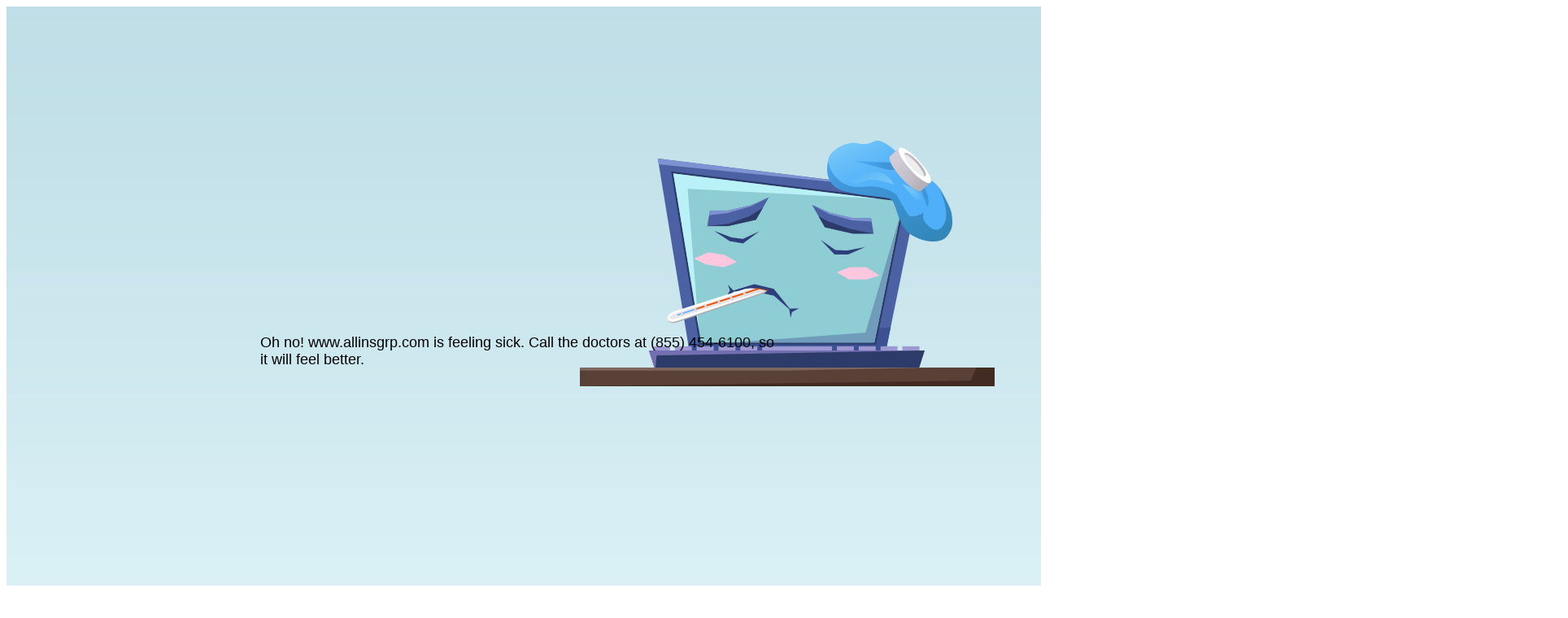

--- FILE ---
content_type: text/html
request_url: https://www.allinsgrp.com/blog/flipping-a-house-with-a-shingle-roof-3-signs-that-indicate-you-may-need-to-replace-it.aspx
body_size: 544
content:
<!DOCTYPE html>

<html xmlns="http://www.w3.org/1999/xhtml">
<head runat="server">
  <title></title>
  <script src="https://code.jquery.com/jquery-1.12.4.min.js" integrity="sha256-ZosEbRLbNQzLpnKIkEdrPv7lOy9C27hHQ+Xp8a4MxAQ=" crossorigin="anonymous"></script>
   <style>
    

    .centered {
      position: absolute;
      top: 60%;
      left: 50%;
      transform: translate(-50%, -50%);
    }
  </style>
</head>
<body>
  <form id="form1" runat="server">
    <div class="container">
      <img src="../images/503.jpg" alt="Image of a computer feeling sick showing that the site is not up"  />
      <div class="centered">
        <span id="sickMessage" style="font-size: large;font-family:'Trebuchet MS', 'Lucida Sans Unicode', 'Lucida Grande', 'Lucida Sans', Arial, sans-serif;width:100%;"></span>

      </div>
    </div>
  </form>
  <script>
    function setMessage() {
      $('#sickMessage').html('Oh no! ' + window.location.hostname + ' is feeling sick. Call the doctors at (855) 454-6100, so it will feel better.');
    }
    window.onload = setMessage();
  </script>
</body>
</html>

